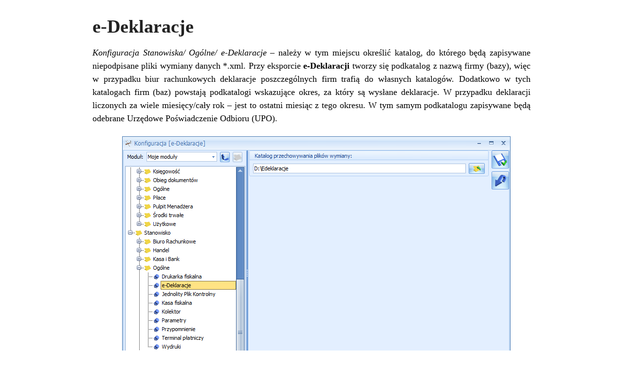

--- FILE ---
content_type: text/html; charset=UTF-8
request_url: https://pomoc.comarch.pl/optima/pl/2019_5/index.php/dokumentacja/e-deklaracje-2/?print=print
body_size: 710
content:
<html>
			<head><html>
			<head><title>e-Deklaracje - Baza Wiedzy programu Comarch ERP Optima</title><link type="text/css" rel="stylesheet" href="https://pomoc.comarch.pl/optima/pl/2019_5/wp-content/plugins/pdf-print/css/default.css" media="all" /><html>
			<head><html>
			<head><title>e-Deklaracje - Baza Wiedzy programu Comarch ERP Optima</title><link type="text/css" rel="stylesheet" href="https://pomoc.comarch.pl/optima/pl/2019_5/wp-content/plugins/pdf-print/css/default.css" media="all" /></head>
			<body class="pdfprnt_print ltr"><div id="content"><style> a {text-decoration: none; color:#000000 !important; } </style>					<div class="post">
						<div class="entry-header"><h1 class="entry-title">e-Deklaracje</h1></div><div class="postmetadata"></div>						<div class="entry-content"><p><em>Konfiguracja Stanowiska/ Ogólne/ e-Deklaracje</em> – należy w tym miejscu określić katalog, do którego będą zapisywane niepodpisane pliki wymiany danych *.xml. Przy eksporcie <strong>e-Deklaracji</strong> tworzy się podkatalog z nazwą firmy (bazy), więc w przypadku biur rachunkowych deklaracje poszczególnych firm trafią do własnych katalogów. Dodatkowo w tych katalogach firm (baz) powstają podkatalogi wskazujące okres, za który są wysłane deklaracje. W przypadku deklaracji liczonych za wiele miesięcy/cały rok – jest to ostatni miesiąc z tego okresu. W tym samym podkatalogu zapisywane będą odebrane Urzędowe Poświadczenie Odbioru (UPO).</p>
<p><figure id="attachment_2426" aria-describedby="caption-attachment-2426" style="width: 798px" class="wp-caption aligncenter"><img class="size-full wp-image-2426" src="https://pomoc.comarch.pl/optima/pl/2019_5/wp-content/uploads/2017/08/Konfiguracja-Stanowiska.png" alt="" width="798" height="536" /><figcaption id="caption-attachment-2426" class="wp-caption-text">Konfiguracja Stanowiska/ Ogólne/ e-Deklaracje</figcaption></figure></p>
<p>&nbsp;</p>
</div>
					</div>
					</div></body>
		</html>